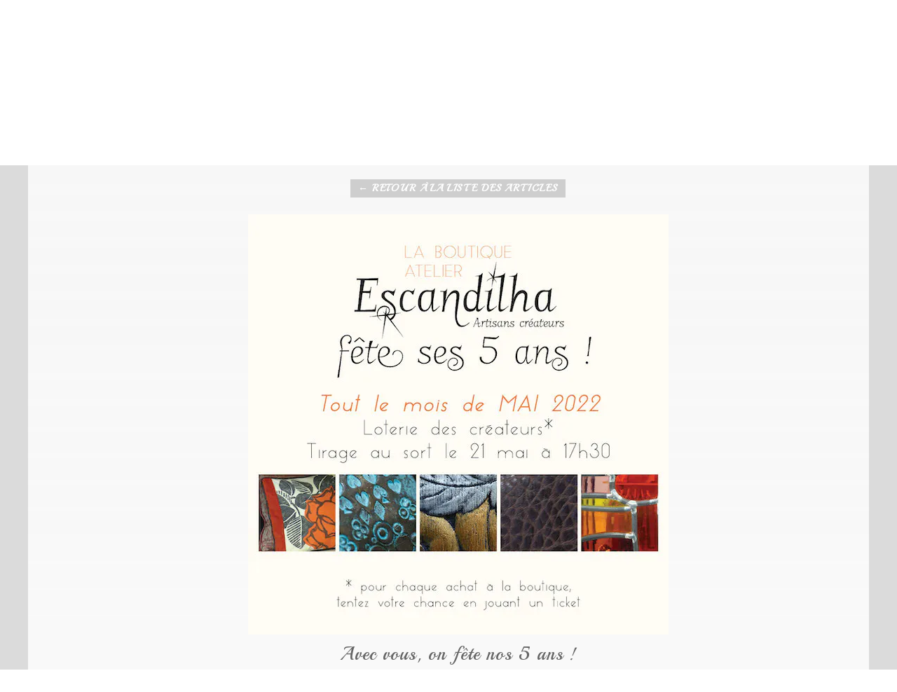

--- FILE ---
content_type: text/plain; charset=utf-8
request_url: https://www.escandilha.fr/json/cpt_ask/6518,19
body_size: 1779
content:
{"member":{"errors":["L'adresse email est incorrecte"]},"content_last":"\u003cp style=\"text-align: center;\"\u003e\u003cstrong\u003eUn joli mois de mai comme on les aime, entre printemps et été, où tout semble possible... C'est bien ainsi qu'a commencé notre aventure !\u0026nbsp;\u003c/strong\u003e\u003c/p\u003e\n\u003cp style=\"text-align: center;\"\u003e\u0026nbsp;\u003c/p\u003e\n\u003cp style=\"text-align: center;\"\u003eForts de plusieurs années d'organisation d'événements, dont les JEMA, nous avions le projet de créer un espace fixe, où vous accueillir toute l'année. Un lieu d'exposition et de vente où vous faire découvrir nos réalisations, nos matières. Un lieu confortable où échanger sur vos envies, où se mettre en situation, essayer, parler de possibles commandes. Nous rêvions de vous y faire connaitre d'autres créateurs, de vous associer à des conférences, des débats, des vernis-pas-sages ! Nous projetions des collaborations entre nous dans un espace atelier et de venir y travailler aussi.\u003c/p\u003e\n\u003cp style=\"text-align: center;\"\u003eCe lieu, c'est Escandilha, nous en sommes heureux et fiers. Nous l'expérimentons chaque jours un peu plus, tout est toujours en mouvement et se réinvente !\u003c/p\u003e\n\u003cp style=\"text-align: center;\"\u003eEscandilha, c'est notre rêve devenu réalité, que vous investissez avec nous !\u003cbr\u003eAussi à l'occasion de nos 5 ans, nous vous offrons des surprises et de très belles expositions à venir !\u003c/p\u003e\n\u003cp style=\"text-align: center;\"\u003e\u0026nbsp;\u003c/p\u003e\n\u003cp style=\"text-align: center;\"\u003e\u003cstrong\u003eToute l'équipe vous remercie chaleureusement de votre curiosité et de votre confiance renouvelées depuis ce fameux mois de mai 2017 !\u003c/strong\u003e\u003c/p\u003e\n\u003cp style=\"text-align: center;\"\u003e\u0026nbsp;\u003c/p\u003e\n\u003cp style=\"text-align: center;\"\u003e\u0026nbsp;\u003c/p\u003e\n\u003cp style=\"text-align: center;\"\u003e\u003cstrong\u003e5 lots sont à gagner en boutique :\u0026nbsp;\u003c/strong\u003e\u003cbr\u003eune broche, un stage à l'atelier de Nadine, un tapis-vache,\u0026nbsp;un porte-chéquier, une petite voile.\u003cbr\u003e\u003cstrong\u003eComment jouer ?\u003c/strong\u003e\u003cbr\u003eUn ticket vous est attribué pour chaque achat.\u003c/p\u003e\n\u003cp style=\"text-align: center;\"\u003e\u0026nbsp;\u003c/p\u003e\n\u003cp style=\"text-align: center;\"\u003e\u003cstrong\u003e\u0026nbsp;Le 21 mai à 17h30 aura lieu le tirage au sort,\u003c/strong\u003e\u003cbr\u003e\u003cstrong\u003esuivi à 18h30 du verre de l'amitié.\u003c/strong\u003e\u003cbr\u003e\u003cstrong\u003eVenez Nombreux !\u003c/strong\u003e\u003c/p\u003e","categories":[3085,3896]}

--- FILE ---
content_type: text/plain; charset=utf-8
request_url: https://www.escandilha.fr/json/cpt_ask/6518,19
body_size: 1106
content:
{"member":{"errors":["L'adresse email est incorrecte"]},"all_categories":{"3085":{"id":3085,"name":"Actualités","order":[64555,64108,59941,55526,52727,46401,45506,41766,39821,38587,38586,37206,35356,35327,34794,33279,32499,32262,29185,26668,25359,20398,19968,18210,17925,16527]},"3896":{"id":3896,"name":"expositions","order":[65038,64555,64108,63578,61477,61479,55526,53882,50016,48416,46402,46401,45506,42702,42453,41007,39821,38587,38586,35356,35326,34794,34785,34712,33967,33279,33135,32262,29733,28740,26667,23724,22926,22339,20398,20346,19976,19972,19406,19405,18117,16619,15699]}},"categories":[3085,3896],"order":[65038,64555,64108,63578,61477,61479,59941,55526,53882,52727,50016,48416,46402,46401,45506,42702,42453,41766,41007,39821,38587,38586,37206,35356,35327,35326,34794,34785,34712,33967,33279,33135,32499,32262,29733,29185,28740,26668,26667,25359,23724,22926,22339,20398,20346,19972,19968,19976,19405,19406,18210,18117,17925,16527,16619,15699]}

--- FILE ---
content_type: text/plain; charset=utf-8
request_url: https://www.escandilha.fr/json/cpt_ask/6518,19
body_size: 1175
content:
{"member":{"errors":["L'adresse email est incorrecte"]},"articles":{"39821":{"title":"Avec vous, on fête nos 5 ans !","published_at":"2022-05-12","content_first":"\u003cp\u003eEscandilha fête ses 5 ans d'existence. Nous vous proposons une loterie des créateurs et nous vous invitons au verre de l'amitié.\u003c/p\u003e","categories":[3085,3896],"id":"39821","published":true,"img":{"id":25473334,"name":"anniversaire-5-ans-loterie-NUMERIQUE.jpg","url":"/Root/f5zcm/anniversaire-5-ans-loterie-NUMERIQUE.jpg","removable":true,"width":600,"height":600,"thumbnails":{"normal":"/Root/f5zcm/anniversaire-5-ans-loterie-NUMERIQUE.jpg?s=YqFCk3A=","small":"/Root/f5zcm/anniversaire-5-ans-loterie-NUMERIQUE.jpg?s=YqFAlnA="},"api":"sitew","srcset":{"600":"/Root/f5zcm/anniversaire-5-ans-loterie-NUMERIQUE.jpg?s=YqFHk3A=","425":"/Root/f5zcm/anniversaire-5-ans-loterie-NUMERIQUE.jpg?s=YqFFkXU="}},"site_id":1495688,"url_name":"b39821a/Avec-vous-on-fete-nos-5-ans-","pageid":"D"}}}